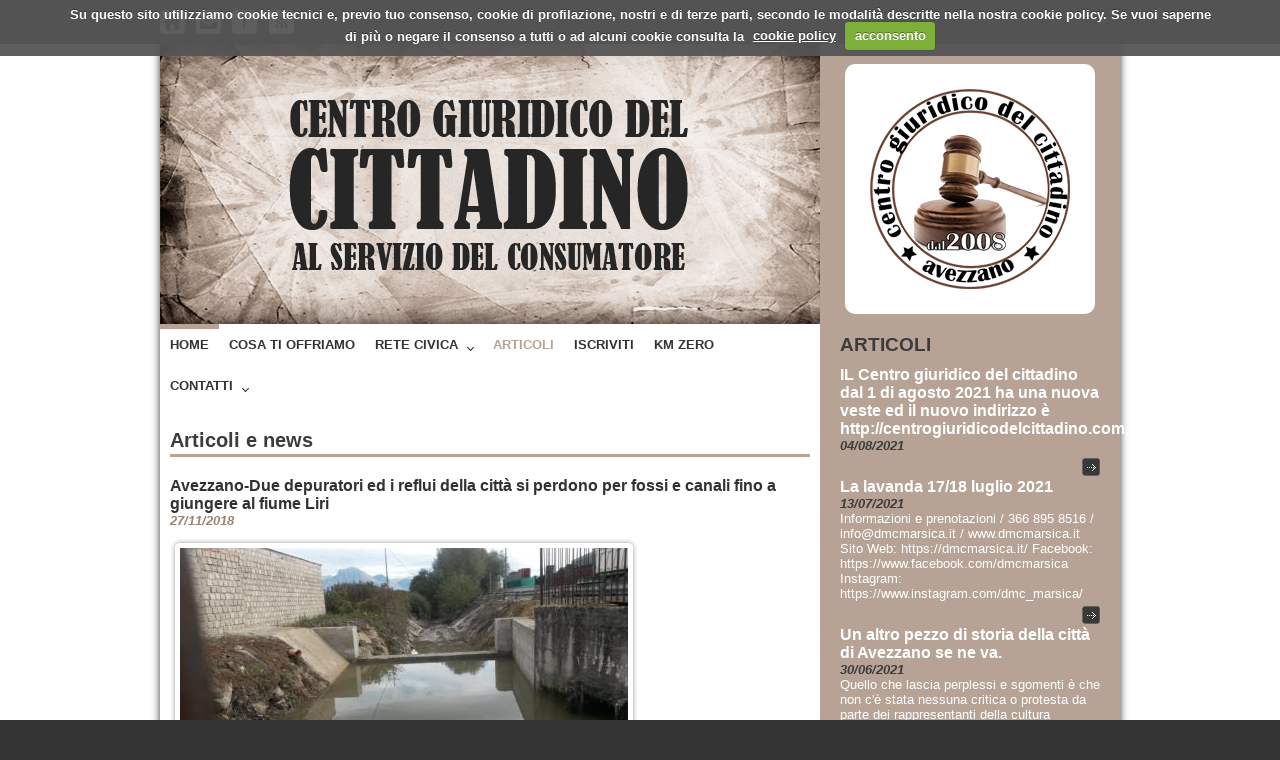

--- FILE ---
content_type: text/html;charset=ISO-8859-1
request_url: http://www.centrogiuridicodelcittadino.it/articoli?idN=2985
body_size: 36237
content:
<!DOCTYPE html>












<html>
<head>
	<meta http-equiv="Content-Type" content="text/html; charset=ISO-8859-1" />
	<meta name="viewport" content="width=device-width, initial-scale=1"/>
	<meta http-equiv="X-UA-Compatible" content="IE=edge"/>

	<link type="image/x-icon" rel="shortcut icon" href="/favicon.ico" />
	<link type="image/x-icon" rel="icon" href="/favicon.ico" />

	<link rel="stylesheet" type="text/css" media="screen" href="/css/style.css" />
	<link rel="stylesheet" type="text/css" media="screen" href="/css/responsive.css" />
	<link rel="stylesheet" type="text/css" media="screen" href="/css/menu.css" />
	<link rel="stylesheet" type="text/css" media="screen" href="/css/fancy_transparent.css" />
	<link rel="stylesheet" type="text/css" media="screen" href="/css/jquery.selectbox.css" />
	
	<link rel="alternate" type="application/rss+xml" title="Feed RSS" href="/rss" />

	


	<script type="text/javascript" src="http://ajax.googleapis.com/ajax/libs/jquery/1.9.1/jquery.min.js"></script>			
	

<script src="/js/jquery.cookie.js"></script>
<script src="/js/jquery.cookiecuttr.js"></script>
<link rel="stylesheet" type="text/css" href="/css/cookiecuttr.css" />
<script type="text/javascript">
$(document).ready(function(){	    
	$.cookieCuttr({
		cookieAnalytics: false,
		cookieDeclineButton: false,
		cookiePolicyLink: '/it/privacy-policy',
		cookieMessage: 'Su questo sito utilizziamo cookie tecnici e, previo tuo consenso, cookie di profilazione, nostri e di terze parti, secondo le modalità descritte nella nostra cookie policy. Se vuoi saperne di più o negare il consenso a tutti o ad alcuni cookie consulta la  <a style="margin-left:5px;margin-right:5px" href="{{cookiePolicyLink}}">cookie policy</a>',
		cookieAcceptButtonText: 'acconsento',
		cookieDeclineButtonText: 'non acconsento'		
	});			
});
</script>


	


	<script type="text/javascript" src="/js/function.js"  ></script>
	<script type="text/javascript" src="/js/script-menu.js"></script>
	<script type="text/javascript" src="/js/scroll-top.js"></script>
	<script type="text/javascript" src="/js/spin.min.js"></script>
	<script type="text/javascript" src="/js/defaultSpinner.js"></script>
	<script type="text/javascript" src="/js/jquery.validate.min.js" /></script>
	<script type="text/javascript" src="/js/jquery.iframe-transport.js"></script>
	<script type="text/javascript" src="/js/jquery.maskedinput.min.js"></script>
	<script type="text/javascript" src="/js/date.js"></script>
	<script type="text/javascript" src="/js/netlearn.globals.it.js"></script>
	<script type="text/javascript" src="/js/netlearn.commons.forms.js"></script>

	




<title>Centro Giuridico del Cittadino</title>






<meta property="og:title" content="Avezzano-Due depuratori ed i reflui della città si perdono per fossi e canali fino a giungere al fiume Liri"/>
<meta property="og:description" content="Logica vuole che parte della  risoluzione del problema passi per la cessione della gestione del nuovo depuratore dall'ARAP al CAM;."/>
<meta property="og:image" content="http://www.centrogiuridicodelcittadino.it/upload/20141023_094748 - Copia.jpg"/>

	
	
<script>
  (function(i,s,o,g,r,a,m){i['GoogleAnalyticsObject']=r;i[r]=i[r]||function(){
  (i[r].q=i[r].q||[]).push(arguments)},i[r].l=1*new Date();a=s.createElement(o),
  m=s.getElementsByTagName(o)[0];a.async=1;a.src=g;m.parentNode.insertBefore(a,m)
  })(window,document,'script','//www.google-analytics.com/analytics.js','ga');
 
  ga('create', 'UA-42872668-1', 'auto');
  ga('set', 'anonymizeIp', true);
  ga('send', 'pageview');
</script>


	
	



</head>

<body style="background-color:#333333;">

<header>
	<div class="wrap">
	<div id="social>
		<a href="http://www.centrogiuridicodelcittadino.it/Home"><img src="/images/home.png" alt=""></a>
		<a href="mailto:info@centrogiuridicodelcittadino.it" ><img src="/images/mail.png" alt=""></a>
		<a href="https://www.facebook.com/CentroGiuridicoDelCittadino" target="_blank"><img src="/images/facebook.png" alt=""></a>
		<a href="/rss" target="_blank"><img src="/images/rss.png" alt=""></a>
<!--	<form id="cerca">
		<input style="float:left !important; margin-right:10px;" value="Cerca nel sito" type="text">
		<input style="float:left !important;" type="button" value="Cerca">
	</form>-->
	<!-- Widget traduttore di Google
	<div id="sz-google-translate-2" class="f-widget widget-sz-google" style="background-color:white; height:500px; width:500px ">
		Traduci
		<div id="google_translate_element"></div>
		<script type="text/javascript">function googleTranslateElementInit() {new google.translate.TranslateElement({pageLanguage:'it',autoDisplay:false,gaID:'UA-42872668-1'},'google_translate_element');}</script>
		<script type="text/javascript" src="//translate.google.com/translate_a/element.js?cb=googleTranslateElementInit"></script>
	</div>
	-->
</div>
</header>
<div id="container">
	<div id="content">
		<section>
			<div id="slides_header">
				<img src="/images/header.jpg" class="scala" alt=" Header">
			</div>
			<nav id="cssmenu">
				<ul><li><a   href="/home" >Home</a></li><li><a   href="/cosaoffriamo" >Cosa ti offriamo</a></li><li><a   href="/retecivica" >Rete Civica </a><ul><li><a   href="/negozi-vicinato" >Negozi di vicinato</a></li><li><a   href="/arti-e-mestieri" >Arti e mestieri</a></li><li><a   href="/convenzionati" >Convenzionati</a></li><li><a   href="/ioproduco" >Io produco</a></li><li><a   href="/strutturericettive" >Strutture Ricettive </a></li><li><a   href="/link" >Link utili</a></li><li><a   href="/la-mia-strada" >La mia strada</a></li><li><a   href="/la-pulce-nell-orecchio" > La pulce nell'orecchio</a></li><li><a   href="/libri" >Libri - La mia Marsica</a></li></ul></li><li><a class="selected"  href="/articoli" >Articoli</a></li><li><a   href="/iscriviti" >Iscriviti</a></li><li><a   href="/kmzero" >Km zero</a></li><li><a   href="/contatti" >Contatti</a><ul><li><a   href="/servizi-territorio" >Servizi del territorio</a></li></ul></li></ul>
			</nav>
			<article>
				







	



	<h1>Articoli e news</h1>

<ul class="news">	 	
	<li>		
		<h3>Avezzano-Due depuratori ed i reflui della città si perdono per fossi e canali fino a giungere al fiume Liri</h3>
		
		<h4>27/11/2018</h4>
		 
		
			<img src="http://www.centrogiuridicodelcittadino.it/upload/20141023_094748 - Copia.jpg"/>
		   

		<p><p>la foto &egrave; di quando la paratia non c'era e&nbsp; i reflui confluivano ai due depuratori.</p>
<p>&nbsp;</p>
<p class="MsoNormal" style="margin-top:0cm;margin-right:127.5pt;margin-bottom:&#10;0cm;margin-left:0cm;margin-bottom:.0001pt;line-height:normal"><span style="font-size:12.0pt;font-family:&quot;Times New Roman&quot;,&quot;serif&quot;"><o:p>&nbsp;</o:p></span></p>
<p class="MsoNoSpacing" align="right" style="text-align:right"><span style="font-size:12.0pt;font-family:&quot;Times New Roman&quot;,&quot;serif&quot;">Sindaco citt&agrave; di Avezzano<o:p></o:p></span></p>
<p class="MsoNoSpacing" align="right" style="text-align:right"><span style="font-size:12.0pt;font-family:&quot;Times New Roman&quot;,&quot;serif&quot;">Dott. Gabriele De Angelis<o:p></o:p></span></p>
<p class="MsoNoSpacing" align="right" style="text-align:right"><span style="font-size:12.0pt;font-family:&quot;Times New Roman&quot;,&quot;serif&quot;"><a href="mailto:sindaco@comune.avezzano.aq.it"><span style="color:#551A8B;&#10;background:white">sindaco@comune.avezzano.aq.it</span></a><o:p></o:p></span></p>
<p class="MsoNoSpacing" align="right" style="text-align:right"><span style="font-size:12.0pt;font-family:&quot;Times New Roman&quot;,&quot;serif&quot;"><o:p>&nbsp;</o:p></span></p>
<p class="MsoNoSpacing" align="right" style="text-align:right"><span style="font-size:12.0pt;font-family:&quot;Times New Roman&quot;,&quot;serif&quot;">Vice Sindaco Lino Cipolloni<o:p></o:p></span></p>
<p class="MsoNoSpacing" align="right" style="text-align:right"><span style="font-size:12.0pt;font-family:&quot;Times New Roman&quot;,&quot;serif&quot;"><o:p>&nbsp;</o:p></span></p>
<p class="MsoNoSpacing" align="right" style="text-align:right"><span style="font-size:12.0pt;font-family:&quot;Times New Roman&quot;,&quot;serif&quot;">Ass.Ambiente Crescenzo Presutti<o:p></o:p></span></p>
<p class="MsoNoSpacing" align="right" style="text-align:right"><span style="font-size:12.0pt;font-family:&quot;Times New Roman&quot;,&quot;serif&quot;"><o:p>&nbsp;</o:p></span></p>
<p class="MsoNoSpacing" align="right" style="text-align:right"><span style="font-size:12.0pt;font-family:&quot;Times New Roman&quot;,&quot;serif&quot;">Dirigente settore Ambiente <o:p></o:p></span></p>
<p class="MsoNoSpacing" align="right" style="text-align:right"><span style="font-size:12.0pt;font-family:&quot;Times New Roman&quot;,&quot;serif&quot;">Ing. Di Fabio Stefano<o:p></o:p></span></p>
<p class="MsoNoSpacing" align="right" style="text-align:right"><span style="font-size:12.0pt;font-family:&quot;Times New Roman&quot;,&quot;serif&quot;"><a href="mailto:fdifabio@comuneavezzano.it"><span style="color:#551A8B;background:&#10;whitesmoke">fdifabio@comuneavezzano.it</span></a><o:p></o:p></span></p>
<p class="MsoNoSpacing" align="right" style="text-align:right"><span style="font-size:12.0pt;font-family:&quot;Times New Roman&quot;,&quot;serif&quot;"><o:p>&nbsp;</o:p></span></p>
<p class="MsoNoSpacing" align="right" style="text-align:right"><span style="font-size:12.0pt;font-family:&quot;Times New Roman&quot;,&quot;serif&quot;">Comandante polizia locale <o:p></o:p></span></p>
<p class="MsoNoSpacing" align="right" style="text-align:right"><span style="font-size:12.0pt;font-family:&quot;Times New Roman&quot;,&quot;serif&quot;">Avv. Luca Montanari<o:p></o:p></span></p>
<p class="MsoNoSpacing" align="right" style="text-align:right"><span style="font-size:12.0pt;font-family:&quot;Times New Roman&quot;,&quot;serif&quot;"><a href="mailto:polizialocale@comune.avezzano.aq.it">polizialocale@comune.avezzano.aq.it</a><o:p></o:p></span></p>
<p class="MsoNoSpacing"><span style="font-size:12.0pt;font-family:&quot;Times New Roman&quot;,&quot;serif&quot;"><o:p>&nbsp;</o:p></span></p>
<p class="MsoNoSpacing"><span style="font-size:12.0pt;font-family:&quot;Times New Roman&quot;,&quot;serif&quot;">Oggetto:&nbsp; monitoraggio fosso Pozzillo Avezzano. <b>Quarta settimana</b><o:p></o:p></span></p>
<p class="MsoNoSpacing" style="margin-left:2.0cm"><span style="font-size:12.0pt;&#10;font-family:&quot;Times New Roman&quot;,&quot;serif&quot;">Sollecito richiesta incontro nota del 27/8/2018<o:p></o:p></span></p>
<p class="MsoNoSpacing" style="margin-left:2.0cm"><span style="font-size:12.0pt;&#10;font-family:&quot;Times New Roman&quot;,&quot;serif&quot;">Due depuratori ed i reflui della citt&agrave; si perdono per i fossi fino a giungere al fiume Liri.<o:p></o:p></span></p>
<p class="MsoNoSpacing"><span style="font-size:12.0pt;font-family:&quot;Times New Roman&quot;,&quot;serif&quot;"><o:p>&nbsp;</o:p></span></p>
<p class="MsoNoSpacing" style="text-align:justify"><span style="font-size:12.0pt;&#10;font-family:&quot;Times New Roman&quot;,&quot;serif&quot;">24 Novembre 2018, quarta settimana di monitoraggio di Fosso 3 in via Pozzillo Avezzano.<o:p></o:p></span></p>
<p class="MsoNoSpacing" style="text-align:justify"><span style="font-size:12.0pt;&#10;font-family:&quot;Times New Roman&quot;,&quot;serif&quot;">&Egrave; bene ricordare che in questo fosso dovrebbero confluire le acque depurate da uno dei depuratori di Avezzano e nella fattispecie quello di Pozzillo, ma com&rsquo;&egrave; ben chiaro dalle foto, i reflui vanno oltre la paratia che dovrebbe portare i reflui nel depuratore e invece vanno gi&ugrave; per fosso tre, fosso sette, collettore, borgo incile fino al fiume Liri. <o:p></o:p></span></p>
<p class="MsoNoSpacing" style="text-align:justify"><span style="font-size:12.0pt;&#10;font-family:&quot;Times New Roman&quot;,&quot;serif&quot;"><o:p>&nbsp;</o:p></span></p>
<p class="MsoNoSpacing" style="text-align:justify"><span style="font-size:12.0pt;&#10;font-family:&quot;Times New Roman&quot;,&quot;serif&quot;">La costante delle nostre verifiche di queste quattro settimane &egrave; che tantissimi reflui della citt&agrave; non vanno convogliate al depuratore di Pozzillo e di conseguenza neanche&nbsp; a quello di strada DUE; &nbsp;voglio ricordare che l&rsquo;approvvigionamento dei reflui da parte dei due depuratori &egrave; comune.<o:p></o:p></span></p>
<p class="MsoNoSpacing" style="text-align:justify"><span style="font-size:12.0pt;&#10;font-family:&quot;Times New Roman&quot;,&quot;serif&quot;"><o:p>&nbsp;</o:p></span></p>
<p class="MsoNoSpacing" style="text-align:justify"><span style="font-size:12.0pt;&#10;font-family:&quot;Times New Roman&quot;,&quot;serif&quot;">L&rsquo;inaugurazione del depuratore di strada due, avrebbe dovuto risolvere la depurazione dei reflui della citt&agrave;, ma, ahim&egrave;, possiamo constatare che ci&ograve; non avviene ed &egrave; dal 2014 che mi sono reso conto della situazione e cio&egrave; che, aperto il nuovo depuratore fosso Pozzillo &egrave; sempre ricco di reflui che vanno dritti l&agrave; dove non dovrebbero andare. <o:p></o:p></span></p>
<p class="MsoNoSpacing" style="text-align:justify"><span style="font-size:12.0pt;&#10;font-family:&quot;Times New Roman&quot;,&quot;serif&quot;">Trattasi di non volont&agrave; o di non capacit&agrave; dei soggetti preposti a gestire tale problematica? Io credo di non , cosa ancor pi&ugrave; grave e vi dico perch&eacute;:<o:p></o:p></span></p>
<p class="MsoNoSpacing" style="text-align:justify"><span style="font-size:12.0pt;&#10;font-family:&quot;Times New Roman&quot;,&quot;serif&quot;"><o:p>&nbsp;</o:p></span></p>
<p class="MsoNoSpacing" style="text-align:justify"><span style="font-size:12.0pt;&#10;font-family:&quot;Times New Roman&quot;,&quot;serif&quot;">- depuratore di strada 2 &nbsp;gestito da ARAP;<o:p></o:p></span></p>
<p class="MsoNoSpacing" style="text-align:justify"><span style="font-size:12.0pt;&#10;font-family:&quot;Times New Roman&quot;,&quot;serif&quot;">- depuratore di Pozzillo gestito dal CAM.<o:p></o:p></span></p>
<p class="MsoNoSpacing" style="text-align:justify"><span style="font-size:12.0pt;&#10;font-family:&quot;Times New Roman&quot;,&quot;serif&quot;;color:#333333;background:white"><o:p>&nbsp;</o:p></span></p>
<p class="MsoNoSpacing" style="text-align:justify"><span style="font-size:12.0pt;&#10;font-family:&quot;Times New Roman&quot;,&quot;serif&quot;;color:#333333;background:white">Le gestioni separate sono uno dei problemi fondamentali &nbsp;della non depurazione, &egrave; bene ricordare che &nbsp;</span><span style="font-size:12.0pt;&#10;font-family:&quot;Times New Roman&quot;,&quot;serif&quot;">il CAM ha un finanziamento di <span style="color:#333333;background:white">1.569.125 euro destinati alla ristrutturazione del depuratore di Pozzillo, progetto che oggettivamente rappresenta un inutile spreco,infatti<o:p></o:p></span></span></p>
<p class="MsoNoSpacing" style="text-align:justify"><span style="font-size:12.0pt;&#10;font-family:&quot;Times New Roman&quot;,&quot;serif&quot;;color:#333333;background:white">Logica vuole che parte della &nbsp;risoluzione del problema passa per la cessione della gestione del&nbsp; depuratore da parte dall&rsquo;ARAP al CAM; sar&agrave; poi quest&rsquo;ultimo ente ad affrontare il problema nella sua globalit&agrave;, eliminando il depuratore di via Pozzillo, convogliando, in questo modo di fatto tutti reflui della citt&agrave; a strada 2 destinando i1.569.125,00 di euro al potenziamento del depuratore di strada DUE.<o:p></o:p></span></p>
<p class="MsoNoSpacing" style="text-align:justify"><span style="font-size:12.0pt;&#10;font-family:&quot;Times New Roman&quot;,&quot;serif&quot;;color:#333333;background:white">La semplicit&agrave; della soluzione &egrave; disarmante, voglio ricordare che, legati ad Avezzano ci sono i reflui di San Pelino, Ovindoli e parte di Celano che per progetto e finanziamenti in essere, devono confluire a strada due.<o:p></o:p></span></p>
<p class="MsoNoSpacing" style="text-align:justify"><span style="font-size:12.0pt;&#10;font-family:&quot;Times New Roman&quot;,&quot;serif&quot;;color:#333333;background:white">Esiste da tempo un progetto di 5 milioni, gi&agrave; in parte finanziato e portarlo avanti potrebbe rappresentare la chiave di volta per debellare a monte i danni ambientali che rischiamo di fare con i reflui cittadini non trattati.<o:p></o:p></span></p>
<p class="MsoNoSpacing" style="text-align:justify"><span style="font-size:12.0pt;&#10;font-family:&quot;Times New Roman&quot;,&quot;serif&quot;;color:#333333;background:white">Ricordo al Sindaco che il 27-8-2018 (allego nota) la Confagricoltura e il Centro Giuridico del Cittadino, chiesero un incontro al fine di collaborare alla risoluzione della depurazione.<o:p></o:p></span></p>
<p class="MsoNoSpacing" style="text-align:justify"><span style="font-size:12.0pt;&#10;font-family:&quot;Times New Roman&quot;,&quot;serif&quot;;color:#333333;background:white">Siamo in attesa di risposta.</span><span style="font-size:12.0pt;font-family:&quot;Times New Roman&quot;,&quot;serif&quot;;&#10;color:#A0A0A0"> </span><span style="font-size:12.0pt;font-family:&quot;Times New Roman&quot;,&quot;serif&quot;;&#10;color:#333333;background:white"><o:p></o:p></span></p>
<p class="MsoNoSpacing" align="right" style="text-align:right"><span style="font-size:12.0pt;font-family:&quot;Times New Roman&quot;,&quot;serif&quot;"><o:p>&nbsp;</o:p></span></p>
<p class="MsoNormal" style="margin-bottom:0cm;margin-bottom:.0001pt;line-height:&#10;normal;background:white"><span style="font-size: 12pt; font-family: &quot;Times New Roman&quot;, serif; color: black; letter-spacing: -0.2pt; background-image: initial; background-position: initial; background-size: initial; background-repeat: initial; background-attachment: initial; background-origin: initial; background-clip: initial;">Vedi le foto e Puntate precedenti<o:p></o:p></span></p>
<p class="MsoNormal" style="margin-bottom:0cm;margin-bottom:.0001pt;line-height:&#10;normal;background:white"><span style="font-size: 12pt; font-family: &quot;Times New Roman&quot;, serif; color: black; letter-spacing: -0.2pt; background-image: initial; background-position: initial; background-size: initial; background-repeat: initial; background-attachment: initial; background-origin: initial; background-clip: initial;"><o:p>&nbsp;</o:p></span></p>
<p class="MsoNormal" style="margin-bottom:0cm;margin-bottom:.0001pt;line-height:&#10;normal;background:white"><span style="font-size:12.0pt;font-family:&quot;Times New Roman&quot;,&quot;serif&quot;"><a href="http://www.centrogiuridicodelcittadino.it/appservice/newsletter/anteprima?token=5623FA850900E0415309CD10971F3FA9"><span style="letter-spacing: -0.2pt; background-image: initial; background-position: initial; background-size: initial; background-repeat: initial; background-attachment: initial; background-origin: initial; background-clip: initial;">http://www.centrogiuridicodelcittadino.it/appservice/newsletter/anteprima?token=5623FA850900E0415309CD10971F3FA9</span></a><span style="color: black; letter-spacing: -0.2pt; background-image: initial; background-position: initial; background-size: initial; background-repeat: initial; background-attachment: initial; background-origin: initial; background-clip: initial;"><o:p></o:p></span></span></p>
<p class="MsoNormal" style="margin-bottom:0cm;margin-bottom:.0001pt;line-height:&#10;normal;background:white"><span style="font-size: 12pt; font-family: &quot;Times New Roman&quot;, serif; color: black; letter-spacing: -0.2pt; background-image: initial; background-position: initial; background-size: initial; background-repeat: initial; background-attachment: initial; background-origin: initial; background-clip: initial;"><o:p>&nbsp;</o:p></span></p>
<p class="MsoNormal" style="margin-bottom:0cm;margin-bottom:.0001pt;line-height:&#10;normal;background:white"><span style="font-size: 12pt; font-family: &quot;Times New Roman&quot;, serif; color: black; letter-spacing: -0.2pt; background-image: initial; background-position: initial; background-size: initial; background-repeat: initial; background-attachment: initial; background-origin: initial; background-clip: initial;"><o:p>&nbsp;</o:p></span></p>
<p class="MsoNormal" style="margin-bottom:0cm;margin-bottom:.0001pt;line-height:&#10;normal;background:white"><span style="font-size:12.0pt;font-family:&quot;Times New Roman&quot;,&quot;serif&quot;"><a href="http://www.centrogiuridicodelcittadino.it/appservice/newsletter/anteprima?token=FA7B0E43064A20459E0AB3C04DCB5962"><span style="letter-spacing: -0.2pt; background-image: initial; background-position: initial; background-size: initial; background-repeat: initial; background-attachment: initial; background-origin: initial; background-clip: initial;">http://www.centrogiuridicodelcittadino.it/appservice/newsletter/anteprima?token=FA7B0E43064A20459E0AB3C04DCB5962</span></a><span style="color: black; letter-spacing: -0.2pt; background-image: initial; background-position: initial; background-size: initial; background-repeat: initial; background-attachment: initial; background-origin: initial; background-clip: initial;"><o:p></o:p></span></span></p>
<p class="MsoNormal" style="margin-bottom:0cm;margin-bottom:.0001pt;line-height:&#10;normal;background:white"><span style="font-size: 12pt; font-family: &quot;Times New Roman&quot;, serif; color: black; letter-spacing: -0.2pt; background-image: initial; background-position: initial; background-size: initial; background-repeat: initial; background-attachment: initial; background-origin: initial; background-clip: initial;"><o:p>&nbsp;</o:p></span></p>
<p class="MsoNormal" style="margin-bottom:0cm;margin-bottom:.0001pt;line-height:&#10;normal;background:white"><span style="font-size:12.0pt;font-family:&quot;Times New Roman&quot;,&quot;serif&quot;"><a href="http://www.centrogiuridicodelcittadino.it/appservice/newsletter/anteprima?token=A375EDB5041B1048450AFE70B450E9C4"><span style="letter-spacing: -0.2pt; background-image: initial; background-position: initial; background-size: initial; background-repeat: initial; background-attachment: initial; background-origin: initial; background-clip: initial;">http://www.centrogiuridicodelcittadino.it/appservice/newsletter/anteprima?token=A375EDB5041B1048450AFE70B450E9C4</span></a><span style="color: black; letter-spacing: -0.2pt; background-image: initial; background-position: initial; background-size: initial; background-repeat: initial; background-attachment: initial; background-origin: initial; background-clip: initial;"><o:p></o:p></span></span></p>
<p class="MsoNormal" style="margin-bottom:0cm;margin-bottom:.0001pt;line-height:&#10;normal;background:white"><span style="font-size: 12pt; font-family: &quot;Times New Roman&quot;, serif; color: black; letter-spacing: -0.2pt; background-image: initial; background-position: initial; background-size: initial; background-repeat: initial; background-attachment: initial; background-origin: initial; background-clip: initial;"><o:p>&nbsp;</o:p></span></p>
<p class="MsoNormal" style="margin-bottom:0cm;margin-bottom:.0001pt;line-height:&#10;normal;background:white"><span style="font-size:12.0pt;font-family:&quot;Times New Roman&quot;,&quot;serif&quot;"><a href="http://www.centrogiuridicodelcittadino.it/appservice/newsletter/anteprima?token=66685A010A0F104D800BB1B046631184"><span style="letter-spacing: -0.2pt; background-image: initial; background-position: initial; background-size: initial; background-repeat: initial; background-attachment: initial; background-origin: initial; background-clip: initial;">http://www.centrogiuridicodelcittadino.it/appservice/newsletter/anteprima?token=66685A010A0F104D800BB1B046631184</span></a><span style="color: black; letter-spacing: -0.2pt; background-image: initial; background-position: initial; background-size: initial; background-repeat: initial; background-attachment: initial; background-origin: initial; background-clip: initial;"><o:p></o:p></span></span></p>
<p>&nbsp;</p>
<p class="MsoNormal" style="margin-bottom:0cm;margin-bottom:.0001pt;line-height:&#10;normal;background:white"><span style="font-size: 12pt; font-family: &quot;Times New Roman&quot;, serif; color: black; letter-spacing: -0.2pt; background-image: initial; background-position: initial; background-size: initial; background-repeat: initial; background-attachment: initial; background-origin: initial; background-clip: initial;"><o:p>&nbsp;</o:p></span></p></p>		

		

	<script type="text/javascript" src="/js/fancybox/jquery.fancybox-1.3.1.js"></script>
	<link rel="stylesheet" type="text/css" href="/js/fancybox/jquery.fancybox-1.3.1.css" media="screen" />
	<script type="text/javascript">
	$(function() {

	$("a.fancyimage").fancybox({
				/*'titleShow'		: false,  */
				'showCloseButton' : false, 
				'transitionIn'  : 'elastic',
				'transitionOut' : 'elastic',   
				'opacity'		: true,
				 overlayOpacity  : 0.7,
				 overlayShow: true,
				 overlayColor    : "#000000",

				'titleFormat'		: formatTitle,
				'titlePosition' 		: 'inside'
						 
			});
		
			function formatTitle(title, currentArray, currentIndex, currentOpts) {
				var obj = currentArray[currentIndex]; 
				var descrizione = $(obj).next('.galleryDesc').html();
				return '<div id="tip7-title">' + descrizione + '</div>';
			}

	});
	</script>


		



	</li>
	<div>
		





<!--<script type="text/javascript" src="http://ajax.googleapis.com/ajax/libs/jquery/1.9.1/jquery.min.js"></script>	-->
<script type="text/javascript" src="/js/jquery.validate.min.js" /></script>
<script type="text/javascript" src="/js/jquery.iframe-transport.js"></script>
<script type="text/javascript" src="/js/jquery.maskedinput.min.js"></script>		

<script type="text/javascript" src="/js/netlearn.commons.forms.js"></script>
<script type="text/javascript" src="/js/spin.min.js"></script>
<script type="text/javascript" src="/js/defaultSpinner.js"></script>
<script type="text/javascript" src="/js/netlearn.globals.it.js"></script>

<link rel="stylesheet" type="text/css" media="screen" href="/css/stileback.css" />



<script type="text/javascript">

$().ready(function() {  		
	
	var serviceConfig = {
		serviceUrl : "/appservice/articoli/commenta",		
		sendForm: "#commentocaricaform",		
		spinnerContainer: "#commentocaricaform",		
		statusMessageContainer: "#commentocaricastatus",		
	
		actions: {		
			"wrongcaptcha": {
							msg: "codice di sicurezza errato",
							call: "reloadCaptcha"
							},	
			ok : {
				msg: "operazione effettuata con successo",
				doActionWithData : function(data){
					$("#commentocaricaform").trigger("reset");
				}
			},					
					
			"final": {call: "reloadCaptcha"}			
			}
		}		
	
	var validatorCfg = {
		
		 errorLabelContainer: "#commentocaricamsg",
		 errorStatusContainer: "#commentocaricastatus",	 
		 	
		rules: {
			nome: "required",
			commento: "required",
			codsicurezza: "required"
		},
		 
	      messages: {
		    nome: "inserisci il tuo nome",
			commento: "inserisci un commento",
			codsicurezza: "inserisci il codice di sicurezza"					
	      }
	}
	
	var RegistraRichiesta = CommonsForms.ServiceCall().config(serviceConfig).bindTo("#commentocaricabutton");	
	
	var RegistraValidatore = CommonsForms.validator().config(validatorCfg).bindTo("#commentocaricaform");
	
	$("#refreshcaptcha").click(function() {	
		reloadCaptcha();
	});
});

function reloadCaptcha() {	
	var d = new Date();
    $("#captcha").attr("src", "/jcaptcha.jpg?"+d.getTime());
	}
</script>
			
		
<form name="commentocaricaform" id="commentocaricaform" method="get">
	<fieldset id="commenti" >
		<h4>LASCIA UN COMMENTO</h4> <br/>
		<input name="nome" placeholder= "Nome" type="text" id="nome"  /><br>
		<textarea name="commento" id="commento" placeholder= "Aggiungi un commento..."></textarea>	
		<label for="codsicurezza">Codice di sicurezza</label>
		<input name="codsicurezza" type="text" id="codsicurezza"  />
		<img id="captcha" style="border:1px solid #cfcfcf; float:left; margin-top:5px; " src="/jcaptcha.jpg" />
		<img id="refreshcaptcha" src="/images/reload.gif" style="cursor:pointer; margin-top:5px"/>
		<input id="commentocaricabutton" type="button" value="Commenta"/>
		<input type = "hidden" name="articolo" value = "2985" />
		<span id="commentocaricastatus" class="errormsg" >&nbsp;</span>
		<span id="commentocaricamsg"  class="errormsg">&nbsp;</span>

	</fieldset>
</form>	

<!--  elenco commenti  -->
<article style= "min-height:50px">
	<ul class="news">

						
		
		<li>					
			<p><strong>23/12/2018 | 12:00</strong></p>
			
			<p><b>ANTONIO</b> ha scritto:</p>
			
			<p><p>Il fiume Liri , nel quale , passando nei paraggi di Colfelice , dove si unisce al fiume Melfa , ottanta anni fa mi ci facevo il bagno durante tutta l'estate : era il nostro refrigerio .  Anche se nasce nella Marsica , l&agrave;, sopra a Tagliacozzo , superato  Balsorano , s'insinua sotto i ponti di Sora , rallenta la corsa  e racconta  a quelle pareti , mentre le accarezza , le sue gioie e i suoi guai .  Quello pi&ugrave; grosso fu - il diluvio Marsicano che gli scaric&ograve; addosso  migliai e migliai di ettolitri dell'acqua del fu lago Fucino . Da sempre ha ricevuto l'acqua del Fucino e ancora lo riceve  ...ma con pi&ugrave; gioia e pi&ugrave; delicatezza  . E' sempre un Signor Fiume  . Da Sora in poi &egrave; tutto Ciociaro  ... Ci spiace che qualche volta viene imbrattato con dei rifiuti che  ne spengono il sorriso , macchiano la sua chiarezza e rallentano pericolosamente il suo deflusso . E' il Fiume nostro, il Fiumo dei Ciociari .</p></p>
		</li>	

	
	
	</ul>
</article>

	</div>
	<div class="link_elenco" ><a href="/articoli">
		Torna all'elenco</a>		
	</div>
		
</ul>
			</article>
		</section>
		<aside>
		  <div id="logo">
	<img src="/images/logo.png" alt="">
</div>

<div class="box_articoli">

	<a href="/articoli"><h2>ARTICOLI</h2></a>
	<ul>
			

		<li>		
			
			<h3>  IL Centro giuridico del cittadino dal 1 di agosto 2021 ha una nuova veste ed il nuovo indirizzo è http://centrogiuridicodelcittadino.com,</h3>
			
			<h4>04/08/2021</h4>
			
			<p> 	
				<a href="/articoli?idN=5411"></a>
			</p>
			<a class="link" href="/articoli?idN=5411"><img src="/images/go_button.png"></a>				
			
		</li>		
		
			

		<li>		
			
			<h3>La lavanda 17/18 luglio 2021 </h3>
			
			<h4>13/07/2021</h4>
			
			<p> 	
				<a href="/articoli?idN=5410">Informazioni e prenotazioni / 366 895 8516 / info@dmcmarsica.it / www.dmcmarsica.it Sito Web: https://dmcmarsica.it/ Facebook: https://www.facebook.com/dmcmarsica Instagram: https://www.instagram.com/dmc_marsica/</a>
			</p>
			<a class="link" href="/articoli?idN=5410"><img src="/images/go_button.png"></a>				
			
		</li>		
		
			

		<li>		
			
			<h3> Un altro pezzo di storia della città di Avezzano se ne va.</h3>
			
			<h4>30/06/2021</h4>
			
			<p> 	
				<a href="/articoli?idN=5408"> Quello che lascia perplessi e sgomenti è che non c'è stata nessuna critica o protesta da parte dei rappresentanti della cultura cittadina. In altre città forse si sarebbe aperto un dibattito per discutere di questo argomento. </a>
			</p>
			<a class="link" href="/articoli?idN=5408"><img src="/images/go_button.png"></a>				
			
		</li>		
		
	

	</ul>
	

	
	<div style="margin-top:10px;width:100%"></div>
	<a href="/retecivica"><h2>RETE CIVICA</h2></a>
	<ul>
			

		<li>					
			<h3>Cinquanta litri d'acqua gratis al giorno Bonus idrico,in arrivo nel 2018.Incontro urgente con Consorzio Acquedottistico Marsica</h3>
			
			
			<h4>12/01/2018</h4>
			
			
			
			<a href="/articoli?idN=2844"><img style="width:100%;margin-top:5px" src="http://www.centrogiuridicodelcittadino.it/upload/5 bonus-idrico.jpg"/></a>
			
			<p> 	
				<a href="/articoli?idN=2844">Arriva il bonus acqua per le utenze domestiche di famiglie in difficoltà: domande da luglio con valore retroattivo, taglio di spesa sul quantitativo utilizzato,chiedo al presidente del CAM  un incontro per verificare quando si sta facendo in Marsica e sollecitare Comuni e Regione Abruzzo per definire e semplificare l'accesso al BONUS da parte degli aventi diritto.</a>
			</p>
			<a class="link" href="/articoli?idN=2844"><img src="/images/go_button.png"></a>				
			
		</li>		
		
			

		<li>					
			<h3>Giovanni Palma </h3>
			
			
			<h4>22/06/2016</h4>
			
			
			
			<a href="/giovanni-palma"><img style="width:100%;margin-top:5px" src="http://www.centrogiuridicodelcittadino.it/upload/upl1/logo.png"/></a>
			
			<p> 	
				<a href="/giovanni-palma">Termoidraulico</a>
			</p>
			<a class="link" href="/giovanni-palma"><img src="/images/go_button.png"></a>				
			
		</li>		
		
			

		<li>					
			<h3>Rossi Infissi Avezzano (AQ)</h3>
			
			
			<h4>27/01/2016</h4>
			
			
			
			<a href="/articoli?idN=603"><img style="width:100%;margin-top:5px" src="http://www.centrogiuridicodelcittadino.it/upload/rossi massimo.jpg"/></a>
			
			<p> 	
				<a href="/articoli?idN=603">Dal 1986 INFISSI ROSSI opera con successo nel settore degli infissi e serramenti in alluminio. Contattaci per un sopralluogo e un preventivo gratuito. Saremo in grado di stupirti per l'ottimo rapporto qualità prezzo e la grande cura prestata ad ogni fase della lavorazione, sino al montaggio finale a casa tua.</a>
			</p>
			<a class="link" href="/articoli?idN=603"><img src="/images/go_button.png"></a>				
			
		</li>		
		
			

		<li>					
			<h3>AG Impianti </h3>
			
			
			<h4>26/10/2015</h4>
			
			
			
			<a href="/articoli?idN=182"><img style="width:100%;margin-top:5px" src="http://www.centrogiuridicodelcittadino.it/upload/Ag-Impianti-300x182.jpg"/></a>
			
			<p> 	
				<a href="/articoli?idN=182">E' saltata la corrente,un interruttore non funziona,il citofono gracchia ......</a>
			</p>
			<a class="link" href="/articoli?idN=182"><img src="/images/go_button.png"></a>				
			
		</li>		
		
			

		<li>					
			<h3>Galano marmi</h3>
			
			
			
			
			<a href="/articoli?idN=474"><img style="width:100%;margin-top:5px" src="http://www.centrogiuridicodelcittadino.it/upload/galano marmi 2.jpg"/></a>
			
			<p> 	
				<a href="/articoli?idN=474">LAVORAZIONE MARMO E DERIVATI </a>
			</p>
			<a class="link" href="/articoli?idN=474"><img src="/images/go_button.png"></a>				
			
		</li>		
		
			

		<li>					
			<h3>F.lli Gagliardi S.D.F. </h3>
			
			
			
			
			<a href="/articoli?idN=475"><img style="width:100%;margin-top:5px" src="http://www.centrogiuridicodelcittadino.it/upload/F.lli Gagliardi Falegnameria.jpg"/></a>
			
			<p> 	
				<a href="/articoli?idN=475">falegnameria mobili su misura</a>
			</p>
			<a class="link" href="/articoli?idN=475"><img src="/images/go_button.png"></a>				
			
		</li>		
		
			

		<li>					
			<h3> Onoranze Funebri Rossi</h3>
			
			
			
			
			<a href="http://www.rossionoranzefunebri.it/"><img style="width:100%;margin-top:5px" src="http://www.centrogiuridicodelcittadino.it/upload/rossi.png"/></a>
			
			<p> 	
				<a href="http://www.rossionoranzefunebri.it/"></a>
			</p>
			<a class="link" href="http://www.rossionoranzefunebri.it/"><img src="/images/go_button.png"></a>				
			
		</li>		
		
	
	
	
	</ul>
	
	<div style="margin-top:10px;width:100%"></div>
	<a href="/retecivica">
		<img style="width:50%;margin:0px auto" src="/UserFiles/Image/rete_civica_250.png"/>
	</a>
	
	
</div>
		</aside>
		<div class="scrolltotop"><a href="/#" class="scrolltotop"></a></div>
		<div class="spacer"></div>
	</div>
</div>
<footer>
	<div class="wrap">
	<p><a href="/it/privacy-policy">PRIVACY</a>
	Centro giuridico del cittadino<br>
	Via XX Settembre 292 – Avezzano AQ <br>
	</p>
</div>
</footer>
</body>
</html>

--- FILE ---
content_type: text/css
request_url: http://www.centrogiuridicodelcittadino.it/css/style.css
body_size: 2604
content:

/* Stili di base e tipografia */
*{margin:0px; padding:0px}
body {font-family: 'Ubuntu', sans-serif; color:#3c3c3c; font-size:10pt; margin:0; padding:0;}

::-moz-selection {color: #fff; background: #978375;}
::selection {color: #fff;  background: #978375;}


/* h1 h2 h3 h4 h5 */
h1{font-size:1.5em;  margin:0px; padding:0px;  margin-bottom:20px; line-height:1.4em; border-bottom:3px solid #B6A395}
h2{font-size:1.4em; margin:0px; padding:0px;} 
h3{font-size:1.3em; color:#323232; line-height:2em; margin:0px; padding:0px; } 
h4{font-size:1.4em; margin-bottom:10px;} 

/* Link */
a{color:#3c3c3c; text-decoration:none; }
a:hover {color:#646464; text-decoration:none; cursor:pointer;}

.link img {float:right; border:none !important; box-shadow:none;  }
.link img a{opacity:1;}
.link img:hover{opacity:0.8; -webkit-transition: opacity .2s ease; -moz-transition:opacity .2s ease; -ms-transition: opacity .2s ease; -o-transition: opacity .2s ease; transition: opacity .2s ease;text-decoration:none; }


/* Immagini responsive */
img {border:0; vertical-align:middle; -ms-interpolation-mode:bicubic; }
img.scala {max-width:100%; height:auto; width: auto; }

/*Top*/
.scrolltotop {width:40px; height:40px; position:fixed; bottom:20px; right:10px; display:none; text-indent:-1000px; background-color:#333; border-radius: 5px; background-image:url(/images/scroll_top.png); background-repeat:no-repeat;}

/*Griglia 960*/
.wrap{margin:0 auto; position:relative; max-width:960px;}
.spacer{clear:both; display:block;}

/*Header*/             
header {clear:both; overflow:hidden; margin:10px 0px 10px 0px; padding:0px; z-index:2000 }
header img{float:left; margin-right:10px; opacity:1; cursor:pointer;}
header img:hover{opacity:0.9; -webkit-transition: opacity .2s ease; -moz-transition:opacity .2s ease; -ms-transition: opacity .2s ease; -o-transition: opacity .2s ease; transition: opacity .2s ease;}

#slides_header{background-color:black; width:100%}
#social{float:left; margin:0px; padding:0px;}

#cerca{float:right; margin:0px; padding:0px;}
#cerca input{margin-bottom:0px; }

#container{background-color:#fff; }
#content{margin:0.5% auto; position:relative; max-width:960px; box-shadow:0px 0px 8px #333; -webkit-box-shadow: 0px 0px 8px #333; -moz-box-shadow:0px 0px 8px #333; background-color:#b6a395 }

#logo{text-align:center; padding-top:20px; margin:0px;}
#logo img{max-width:240px; background-color:#fff; cursor:pointer; padding:10px; border-radius: 10px; }

nav{position:relative; z-index:2000; margin:0 auto; clear:both; width:660px; }
section {float:left; width:660px; background-color:#fff; margin:0px; padding:0px; }
article {float:left; width:640px; margin:10px; padding-top:10px; padding-bottom:20px; min-height:800px; }
article img {box-shadow:0px 0px 5px #939393; -webkit-box-shadow: 0px 0px 5px #939393; -moz-box-shadow:0px 0px 5px #939393; border:5px solid #fff; border-radius:5px;  max-width:610px; margin:5px;height:auto}
aside {float:right; text-align:center; width:300px; margin:0px; padding:0px;}

/*FORM*/
form {overflow:hidden; margin:0px; padding:0px;}
legend{display:block; font-size:1em; margin-top:5px; margin-bottom:5px; }  
label{display:block; font-size:0.9em; margin-top:5px; margin-bottom:5px; }  
input{margin-bottom:8px; color:#888888; width:250px; border-radius:5px; border:1px solid #cfcfcf; padding:6px; }
textarea{font-family:'Ubuntu', sans-serif; margin-bottom:8px; color:#888888; border-radius:5px; border:1px solid #cfcfcf; padding:6px; }
input[type="checkbox"] {color:#FFF; font-size:1em; width:10px; float:left; border:none; }
input[type="button"] {background-image: url(/images/arrow.png); background-repeat: no-repeat; background-position:right; background-color: #B6A395; width:170px; display:block; text-transform:uppercase; color:#fff; cursor:pointer; text-align:left; border-radius:3px; border:0; font-weight:bold; font-size:0.9em; padding:6px 10px 6px 10px; }
input[type="button"]:hover{background-color: #978375; padding:6px 10px 6px 10px; text-decoration:none; -webkit-transition: background .2s ease; -moz-transition:background .2s ease; -ms-transition: background .2s ease; -o-transition: background .2s ease; transition: background .2s ease;}
input[type="text"]:focus, input[type="checkbox"], textarea:focus {border: 1px solid #dcdcdc; box-shadow: 0px  0px 3px grey;}

ul{margin-left:20px;}

/*COMMENTI*/
#commenti {width:96%;  background-color:#e6ddd6; padding:2%}
#commenti h4{font-size:1.4em; width:100%; line-height:2em; border-bottom:3px solid #d2c7be; margin-bottom:10px; margin-top:10px;}
#commenti fieldset{border:0px; margin:0px; border-radius:5px; -moz-border-radius: 5px; -webkit-border-radius: 5px;}
#commenti label{margin:0px; padding:0px; font-size:0.9em;}
#commenti input[type="text"]{border:1px solid #cfcfcf; width:30.1%; clear:both; padding:5px; border-radius: 5px; -webkit-border-radius: 5px;margin-top:5px; }
#commenti textarea {width:98%; margin-bottom:15px; padding:5px; height:50px; border:1px solid #cfcfcf; border-radius: 5px; -webkit-border-radius: 5px; font-size:1em;   }
#commenti img {border:1px solid #cfcfcf; padding:2px; box-shadow:none; background-color:#fff; }
#commenti input[type="button"] {background-image: url(/images/arrow.png); background-repeat: no-repeat; background-position:right; background-color: #B6A395; width:204px; clear:both; text-transform:uppercase; color:#fff; cursor:pointer; text-align:left; border-radius:3px; border:0; font-weight:bold; font-size:0.9em; padding:6px 10px 6px 10px; }
#commenti input[type="button"]:hover{background-color: #978375; padding:6px 10px 6px 10px; text-decoration:none; -webkit-transition: background .2s ease; -moz-transition:background .2s ease; -ms-transition: background .2s ease; -o-transition: background .2s ease; transition: background .2s ease;}
#commenti input[type="text"]:focus, input[type="checkbox"], textarea:focus {border: 1px solid #dcdcdc; box-shadow: 0px  0px 3px grey;}
#commenti .errormsg{color:red; margin:0px; padding:0px; font-size:0.9em; font-style:italic; font-weight:bold; clear:both; }

/*PAGINA DOVE SIAMO*/
.box_contatti {width:100%;}
.box_contatti h4{font-size:1.4em; width:100%; line-height:2em; border-bottom:1px dashed #CFCFCF; margin-bottom:10px; margin-top:10px;}
.box_contatti fieldset{border:0px; margin:0px; border-radius:5px; -moz-border-radius: 5px; -webkit-border-radius: 5px;}
.box_contatti label{margin:0px; padding:0px;}
.box_contatti span{color:red}
.box_contatti input[type="text"]{border:1px solid #cfcfcf; width:30.1%; clear:both; padding:5px; border-radius: 5px; -webkit-border-radius: 5px;margin-top:5px; }
.box_contatti textarea {width:95%; margin-bottom:15px; padding:5px; height:50px; border:1px solid #cfcfcf; border-radius: 5px; -webkit-border-radius: 5px; }
.box_contatti input[type="checkbox"] {color:#FFF; width:10px; margin:0px 5px 5px 0px; float:left; border:none; }
.box_contatti .errormsg{color:red; margin:0px; padding:0px; font-size:0.9em; font-style:italic; font-weight:bold; clear:both; }

#map_canvas{height:400px; width:100%;}
#map_canvas img {box-shadow:none; border:0px; border-radius:5px;  max-width:620px; height:auto}


/*Box aside*/
.box_articoli{margin:20px; margin-bottom:10px; float:left; width:260px;}
.box_articoli h2{text-transform:uppercase; text-align:left}
.box_articoli ul{padding:0px; margin:0px; text-align:left; padding-bottom:15px; }
.box_articoli li{padding-top:10px; padding-bottom:10px; list-style-type:none; }
.box_articoli li h3 {margin:0px; color:#fff; line-height:normal; font-size:1.2em; border-bottom:none;  }
.box_articoli h4 {padding:0px; margin:0px; font-size:1em; font-style:italic; }
.box_articoli p {margin-bottom:5px; clear:both; overflow:hidden; color:#fff}
.box_articoli p a{color:#fff; opacity:1 }
.box_articoli p:hover{opacity:0.7; -webkit-transition: opacity .2s ease; -moz-transition:opacity .2s ease; -ms-transition: opacity .2s ease; -o-transition: opacity .2s ease; transition: opacity .2s ease; }


/*NEWS*/
#listaPuntiInteresse{margin-top:2%;}
.news{width:100%; float:left; list-style:none; margin:0px; }
.news ul{padding:0px; margin:0px;}
.news li{margin-bottom:3%; list-style-type:none; overflow:hidden; padding-bottom:10px; border-bottom:1px dotted #d3d3d3;}
.news li h3 {margin:0px; line-height:normal; font-size:1.2em; border-bottom:none; }
.news li h4 {color:#978375; font-size:1em; font-style:italic; border-bottom:none}

.news p {padding:0px; margin:5px; overflow:hidden; line-height:1.3em; }
.news .link_elenco {overflow:hidden; clear:both; float:right; color:#fff; background-image: url(/images/arrow.png); background-repeat: no-repeat; background-position:right; background-color: #909090; width:170px; display:block; text-transform:uppercase; color:#fff; cursor:pointer; text-align:left; border-radius:3px; border:0; font-weight:bold; font-size:0.9em; padding:6px 10px 6px 10px; }
.news .link_elenco a{color:#fff;}
.news .link_elenco:hover{background-color: #727272; color:#fff; padding:6px 10px 6px 10px; text-decoration:none; -webkit-transition: background .2s ease; -moz-transition:background .2s ease; -ms-transition: background .2s ease; -o-transition: background .2s ease; transition: background .2s ease;}

.img_punto {position:relative; width:100px; height:100px;float:left; margin:3px; margin-right:10px; border:5px solid #fff; border-radius:5px; overflow: hidden; box-shadow:0px 0px 5px #939393;  -webkit-box-shadow: 0px 0px 5px #939393; -moz-box-shadow:0px 0px 5px #939393; }
.img_punto img {	position: absolute;	left: 50%;	top: 50%;	width: 100%; height: auto;-webkit-transform: translate(-50%,-50%);	-ms-transform: translate(-50%,-50%); transform: translate(-50%,-50%);}
.img_punto img.foto_punto{ min-width:100px; min-height:50%; width: 100px; box-shadow:none !important; }


/*GALLERY*/
.gallery{width:100%; clear:both; margin-top:1%;}
.gallery h3{text-transform:uppercase; font-size:1.1em; font-weight:600; border:none}
.thumbnail {
	position: relative;
	width: 100px;
	height:100px;
	float:left;
	margin:1.1%;
	border:5px solid #fff; 
	border-radius:5px;  
	overflow: hidden;
	box-shadow:0px 0px 5px #939393; 
	-webkit-box-shadow: 0px 0px 5px #939393; 
	-moz-box-shadow:0px 0px 5px #939393; 
}
.thumbnail img {
	position: absolute;
	left: 50%;
	top: 50%;
	width: 100%;
	height: auto;
	-webkit-transform: translate(-50%,-50%);
	-ms-transform: translate(-50%,-50%);	
	transform: translate(-50%,-50%);
}
.thumbnail img.preview {
	min-width: 200px;
	min-height: 100%;
	width: 200px;
}


/*PAGINATORE*/
.paginatore{width:98%; border-radius:10px; font-weight:500;  margin-top:15px; padding:5px; float:left; background-color:#e6e6e6; text-align:center}
.paginatore p a:hover{color:#978375 ;  text-decoration: none;}
.paginatore p a.sel{color:#978375 ; font-size:1.4em;text-decoration: none;}
	
/*FOOTER*/	
footer {padding:0px; min-height:100px;}
footer p{ color:#fff; width:100%}
footer p a {color: #fff; float:right }
footer p a:hover{color:#B6A395; text-decoration:none}

.button {overflow:hidden; clear:both; float:right; color:#fff; background-color: #909090; display:block; text-transform:uppercase; color:#fff; cursor:pointer; text-align:left; border-radius:3px; border:0; font-weight:bold; font-size:0.9em; padding:6px 10px 6px 10px; }
.button a{color:#fff;}
.button:hover{background-color: #727272; color:#fff; padding:6px 10px 6px 10px; text-decoration:none; -webkit-transition: background .2s ease; -moz-transition:background .2s ease; -ms-transition: background .2s ease; -o-transition: background .2s ease; transition: background .2s ease;}

/*GENERALE*/
.pulsante {overflow:hidden; clear:both; float:right; color:#fff; background-image: url(/images/arrow.png); background-repeat: no-repeat; background-position:right; background-color: #909090; width:170px; display:block; text-transform:uppercase; color:#fff; cursor:pointer; text-align:left; border-radius:3px; border:0; font-weight:bold; font-size:0.9em; padding:6px 10px 6px 10px; }
.pulsante a{color:#fff;}
.pulsante:hover{background-color: #727272; color:#fff; padding:6px 10px 6px 10px; text-decoration:none; -webkit-transition: background .2s ease; -moz-transition:background .2s ease; -ms-transition: background .2s ease; -o-transition: background .2s ease; transition: background .2s ease;}

.tabella_home{width:100%}
.tabella_home tr{width:100%; margin-bottom:15px;}
.tabella_home td{width:50%; vertical-align:bottom; text-align: center;}
.tabella_home td img{width:94%; vertical-align:bottom; margin-top: 25px;}

--- FILE ---
content_type: text/css
request_url: http://www.centrogiuridicodelcittadino.it/css/responsive.css
body_size: 552
content:
/*******************************************************************************************************************
*  CSS RESPONSIVE                                                                                                          
*******************************************************************************************************************/
@media only screen and (min-width:769px) and (max-width:1024px) {

section {clear:both; float:left; width:65%}
article {clear:both; float:left; width:96%}
aside {float:left; padding:1%; width:30%}

header {margin:1%}

#slides_header{background-color:black; width:100%; clear:both;}

.box_contatti input[type="text"]{border:1px solid #cfcfcf; width:60%; clear:both; padding:5px; border-radius: 5px; -webkit-border-radius: 5px;margin-top:5px; }

footer {clear:both; width:100%}
}


@media only screen and (min-width:481px) and (max-width:768px) {
	header .loghi img{padding-bottom:10px;}


	section {clear:both; width:100%;} 
	article {clear:both;  width:98%;}
	aside {clear:both; float:left; width:100%}
	aside .box_articoli {clear:both; float:left; width:95%}
	
	.box_news li{height:115px; }

	#slides_header{background-color:black; width:100%; clear:both;}
	.news .link_elenco {margin-right:1%;}

	.box_contatti input[type="text"]{width:60%; }

	
	#cerca{display:none;}

	footer {clear:both; width:100%; padding:1%}
	footer p a{clear:both; margin-right: 3%;  overflow:hidden }


}

@media only screen and (max-width:480px){
	header .loghi img{padding-bottom:10px;}

	section {clear:both; width:100%;} 
	article {clear:both;  width:98%;}
	aside {clear:both; float:left; width:100%}
	aside .box_articoli {clear:both; float:left; width:90%; margin-right:2%;}

	#slides_header{background-color:black; width:100%; clear:both;}

	.box_contatti input[type="text"]{width:93%;}
	.box_contatti textarea{width:93%;}

	#cerca{display:none;}

	footer {clear:both; width:100%; padding:1%}
	footer p a{clear:both; margin-right: 3%;  overflow:hidden }


}



--- FILE ---
content_type: text/css
request_url: http://www.centrogiuridicodelcittadino.it/css/fancy_transparent.css
body_size: 187
content:
/*MAP*/
/*#fancybox-outer { background-color:rgba(255,255,255,0) !important;}*/
.fancy-bg {background-image:none !important;}


/*GALLERY*/
#fancybox-img{border-radius: 10px; padding:10px; box-shadow: 0px  0px 3px grey;}

--- FILE ---
content_type: text/css
request_url: http://www.centrogiuridicodelcittadino.it/css/jquery.selectbox.css
body_size: 639
content:
@CHARSET "UTF-8";
.sbHolder{
	font-size: 0.9emss;
	font-weight: normal;
	height: 30px;
	margin-top:10px;
	position: relative;
	width:80px;
	z-index:2000;
}
.sbHolder:focus .sbSelector{
	
}
.sbSelector{
	display: block;
	height: 30px;
	left: 0;
/*	line-height:2em;*/	outline: none;
	overflow: hidden;
	position: absolute;
	text-indent: 10px;
	top: 0;
	/*width: 170px;*/
	text-align:right;
}
.sbSelector:link, .sbSelector:visited, .sbSelector:hover{
	/*color: #EBB52D;*/ color:#ffffff;
	outline: none;
	text-decoration: none;
}
.sbToggle{
	background: url(../images/select-icons.png) 0 -116px no-repeat;
	display: block;
	height: 15px;
	outline: none;
	position: absolute;
	right: 0;
	top: 0;
	width: 30px;
}
.sbToggle:hover{
	background: url(../images/select-icons.png) 0 -167px no-repeat;
}
.sbToggleOpen{
	background: url(../images/select-icons.png) 0 -16px no-repeat;
}
.sbToggleOpen:hover{
	background: url(../images/select-icons.png) 0 -66px no-repeat;
}

.sbOptions{
	list-style: none;
	margin: 0;
	padding: 0;
	position: absolute;
	top: 30px;
	width: 80px;
	z-index: 1;
	overflow-y: auto;
}
.sbOptions li{
	padding: 0 7px;
}
.sbOptions a{
	border-bottom: dotted 1px #fff;
	display: block;
	outline: none;
	padding: 2px 0 2px 2px;
}
.sbOptions a:link, .sbOptions a:visited{
	color: #ddd;
	text-decoration: none;
}
.sbOptions a:hover,
.sbOptions a:focus,
.sbOptions a.sbFocus{
	/*color: #EBB52D;*/ color:#ffffff;
}
.sbOptions li.last a{
	border-bottom: none;
}
.sbOptions .sbDisabled{
	border-bottom: dotted 1px #fff;
	color: #999;
	display: block;
	padding: 7px 0 7px 3px;
}
.sbOptions .sbGroup{
	border-bottom: dotted 1px #fff;
	/*color: #EBB52D;*/ 
	color:#ffffff;
	display: block;
	font-weight: bold;
	padding: 7px 0 7px 3px;
}
.sbOptions .sbSub{
	padding-left: 17px;
}

--- FILE ---
content_type: text/css
request_url: http://www.centrogiuridicodelcittadino.it/css/stileback.css
body_size: 703
content:
/* Stili di base e tipografia */
*{margin:0px; padding:0px}
body {font-family: 'Ubuntu', sans-serif; color:#3c3c3c; font-size:10pt; margin:0; padding:0;}

::-moz-selection {color: #fff; background: #978375;}
::selection {color: #fff;  background: #978375;}


/* h1 h2 h3 h4 h5 */
h1{font-size:1.5em;  margin:0px; padding:0px;  margin-bottom:20px; line-height:1.4em; border-bottom:3px solid #B6A395}
h2{font-size:1.4em; margin:0px; padding:0px;} 
h3{font-size:1.3em; color:#323232; line-height:2em; margin:0px; padding:0px; } 
h4{font-size:1.4em; margin-bottom:10px;} 


/*FORM*/
form {overflow:hidden; margin:10px; padding:1px; border:0px;}
legend{display:block; font-size:1em; margin-top:5px; margin-bottom:5px; }  
fieldset{border:0px; margin:0px; border-radius:5px; -moz-border-radius: 5px; -webkit-border-radius: 5px;}
label{display:block; font-size:1.2em; margin-top:5px; margin-bottom:5px; }  
input{margin-bottom:8px; color:#888888; width:250px; border-radius:5px; border:1px solid #cfcfcf; padding:6px; }
textarea{font-family:'Ubuntu', sans-serif; margin-bottom:8px; color:#888888; border-radius:5px; border:1px solid #cfcfcf; padding:6px; }
input[type="checkbox"] {color:#FFF; font-size:1em; width:10px; clear:both; border:none; }
input[type="button"] {background-color: #B6A395; width:170px; text-transform:uppercase; color:#fff; cursor:pointer; text-align:left; border-radius:3px; border:0; font-weight:bold; font-size:0.9em; padding:6px 10px 6px 10px; }
input[type="button"]:hover{background-color: #978375; padding:6px 10px 6px 10px; text-decoration:none; -webkit-transition: background .2s ease; -moz-transition:background .2s ease; -ms-transition: background .2s ease; -o-transition: background .2s ease; transition: background .2s ease;}
input[type="text"]:focus, input[type="checkbox"], textarea:focus {border: 1px solid #dcdcdc; box-shadow: 0px  0px 3px grey;}



--- FILE ---
content_type: text/plain
request_url: https://www.google-analytics.com/j/collect?v=1&_v=j102&aip=1&a=2137198784&t=pageview&_s=1&dl=http%3A%2F%2Fwww.centrogiuridicodelcittadino.it%2Farticoli%3FidN%3D2985&ul=en-us%40posix&dt=Centro%20Giuridico%20del%20Cittadino&sr=1280x720&vp=1280x720&_u=YEBAAEABAAAAACAAI~&jid=400278363&gjid=1738518045&cid=1391469072.1769007432&tid=UA-42872668-1&_gid=1292466424.1769007432&_r=1&_slc=1&z=410900199
body_size: -291
content:
2,cG-EHVY8GWQPC

--- FILE ---
content_type: application/javascript
request_url: http://www.centrogiuridicodelcittadino.it/js/netlearn.commons.forms.js
body_size: 2452
content:
if (typeof CommonsForms === 'undefined') {

	var CommonsForms = CommonsForms || {};
	
	CommonsForms.optsSpinner = {
	  lines: 13, 
	  length: 10,
	  width: 5, 
	  radius: 10,
	  corners: 1,
	  rotate: 0, 
	  direction: 1, 
	  color: '#FF0000',
	  speed: 1, 
	  trail: 60,
	  shadow: false,
	  hwaccel: false, 
	  className: 'spinner', 
	  zIndex: 2e9, 
	  top: 'auto', 
	  left: 'auto' 
	};

	CommonsForms.ServiceCall = function() {
		
		var siteUrl = Globals.urlSite;	
		var disabledClass = "pulsdisabled";
		var progressBarId = "#uploadProgressBar";
		
		/* fallback on iframe technique if FormData is not supported (IE<10) */
		/* need iframe-transport plugin */
		var formDataSupported = window.FormData !== undefined;
		
		var defaultActions = {
			"ok": { msg: Globals.okMessage, resetForm: true },
			"error": { msg: Globals.errorMessage },
			"serviceError": { msg: Globals.serviceErrorMessage }
		}  
			  
		var cfg = null;  
		var boundButton = null;
		var moduleSpinner = null;
	  
		var processDataFlag = true;
		//var contentType = 'application/x-www-form-urlencoded; charset=UTF-8';
		var contentType = 'application/x-www-form-urlencoded;';
		
		function preCall() {

			if (cfg.preCall!=null) {
				cfg.preCall();
			}
		
			setStatusMessage("");
			if (!cfg.disableSpinner) moduleSpinner = new Spinner(CommonsForms.optsSpinner).spin($(cfg.spinnerContainer)[0]);						
			$(boundButton).attr("disabled","disabled");
			$(boundButton).addClass(disabledClass);
		}
	  
		function postCall() {
			if (moduleSpinner!=null) moduleSpinner.stop();
			$(boundButton).removeAttr("disabled");
			$(boundButton).removeClass(disabledClass);
			
			if (cfg.progressbar) {
				$(progressBarId).hide();
			}
			
			if (cfg.postCall!=null) {
				cfg.postCall();
			}			
		}
		
		function redirectToHome() {
			window.location.href = siteUrl;
		}	
	  
		function executeAction(action, data) {
		
			if (action==null) alert("error: action undefined");
		 
			if (action.msg!=null)
				setStatusMessage(action.msg);
			
			if (action.redirectToHome!=null && action.redirectToHome) {
				redirectToHome();		
			}
			
			if (action.redirectTo!=null) {
				window.location.href = action.redirectTo;		
			}
			
			if (action.doAction!=null) {
				action.doAction();
			}
			
			if (action.doActionWithData!=null) {
				action.doActionWithData(data);
			}
			
			if (action.call!=null) {
				executeFunctionByName(action.call, window);		
			}
				
			if (action.resetForm!=null && action.resetForm) {
				$(cfg.sendForm).trigger("reset");
			}
	  
		}
	   
		function chooseAction(status) {		
			var action = cfg.actions==null ? null: cfg.actions[status];				
			return action==null ? defaultActions[status] : action;
		}
	  
		function setStatusMessage(message) {
			if (cfg.statusMessageContainer!=null) 
				$(cfg.statusMessageContainer).html(message);
		}

		function executeFunctionByName(functionName, context /*, args */) {
			var args = Array.prototype.slice.call(arguments, 2);
			var namespaces = functionName.split(".");
			var func = namespaces.pop();
			for (var i = 0; i < namespaces.length; i++) {
				context = context[namespaces[i]];
			}
			return context[func].apply(context, args);
		}	
	  
		function isErrorResponse(data) {
			return data==null || data.status==null || data.status=='' || data.status=='error';
		}
	  
		function buildRequest() {
			
			if (cfg.request!= null) 
				return cfg.request();
		  
			if (cfg.sendForm!=null && !cfg.withUpload) {	  
				var form = $(cfg.sendForm);			
				return (form.valid()) ? form.serialize() : null;
			}
			
			if (cfg.sendForm!=null && cfg.withUpload && formDataSupported ) {				
				
				cfg.type= "POST";
				processDataFlag = false;
				contentType = false;
				
				var form = $(cfg.sendForm);				
				return (form.valid()) ? new FormData(form[0]) : null;			
			}
			
			if (cfg.sendForm!=null && cfg.withUpload && !formDataSupported ) {				
				
				cfg.type= "POST";
				processDataFlag = false;
				contentType = false;
				
				var form = $(cfg.sendForm);				
				return (form.valid()) ? form : null;			
			}
					  
			return {};
		}
	
		function progressHandlingFunction(e){
		    if(e.lengthComputable){
		        $(progressBarId).attr({value:e.loaded, max:e.total});
		    }
		}
		
		
		
		function executeFinalAction(data) {
			if (cfg.actions != null && cfg.actions["final"]!=null)
			executeAction(cfg.actions["final"], data);
		}
		
		function execute() {
		
			var request = buildRequest();	
			if (request==null) return;
		
			preCall();
			
			var type = cfg.type!=null ? cfg.type: "GET";
			var dataType = "json";
			
			var ajaxRequest = {
					url: cfg.serviceUrl,
					data: request,			
					dataType: dataType,
					type: type,				
				    processData: processDataFlag,
				    contentType: contentType,
					success: function(data) {
						postCall();		
						var status = isErrorResponse(data) ? "error" : data.status;				
						executeAction(chooseAction(status), data);									
					}
					
			};
			
			if (cfg.withUpload && !formDataSupported) {
				ajaxRequest.iframe = true;
				ajaxRequest.data =  $(":text", request).serializeArray();												
				ajaxRequest.files = $(":file", request);
			}
			
			if (cfg.progressbar) {
				$(progressBarId).attr('value', 0);
				$(progressBarId).show();
				ajaxRequest.xhr = function() {  
		            var myXhr = $.ajaxSettings.xhr();
		            if(myXhr.upload){ 
		                myXhr.upload.addEventListener('progress', progressHandlingFunction, false); 
		            }
		            return myXhr;
		        }
			}
			
					
			$.ajax(ajaxRequest).fail(function() {
				postCall();						
				executeAction(chooseAction("serviceError"), null);
			}).always(function() {
				executeFinalAction(null);
			});
			
		}
		
		return {
		
			bindTo: function(elementId) {		
				boundButton = elementId;
					
				$("body").on('click', elementId, function() {	
					execute();
				});
				
				return this;
			},
		
			config: function(configuration) {		
				cfg = configuration;
				return this;
			}
		}
	}
	
	CommonsForms.validator = function() {
		
		var cfg = null;  
		var form = null;
		
		var defaultErrorClass = "inputinvalid";
		var defaultErrorLabelContainer = "#errormsg";
		var defaultErrorStatusContainer = "#regstatus";
		
		var usedLabelContainer = defaultErrorLabelContainer;
		var usedStatusContainer = defaultErrorStatusContainer;
				
		function setupValidator() {
		
			$(form).validate({
						
					errorClass: defaultErrorClass,
					errorLabelContainer: usedLabelContainer,
						
					showErrors: function(errorMap, errorList) {
						$(usedStatusContainer).html("");
						$(form).find("input").each(function() {
							$(this).removeClass("error");
						});
						
						$(usedLabelContainer).html("&nbsp;");
						
						if(errorList.length) {
							$(usedLabelContainer).html(errorList[0]['message']);
							$(errorList[0]['element']).addClass("error");
						}
					},
				
				   rules: cfg.rules,
				   messages: cfg.messages
				   
				});
				
		}
		
		return {
		
			bindTo: function(elementId) {		
				form = elementId;
							
				setupValidator();
				
				if (cfg.setupInputFields!=null)
					cfg.setupInputFields();
								
				return this;
			},
		
			config: function(configuration) {		
				cfg = configuration;
				
				if (cfg.errorLabelContainer!=null)
					usedLabelContainer = cfg.errorLabelContainer;

				if (cfg.errorStatusContainer!=null)								
					usedStatusContainer = cfg.errorStatusContainer;
					
				return this;
			}
		}
	
	}
	

	CommonsForms.initializeValidator = function() {

		jQuery.validator.addMethod("defaultInvalid", function(value, element) {
			return !(element.value == element.defaultValue);
		});
		
	}
	
	$().ready(function() {  	
		CommonsForms.initializeValidator();
	});
		
}

--- FILE ---
content_type: application/javascript
request_url: http://www.centrogiuridicodelcittadino.it/js/netlearn.globals.it.js
body_size: 270
content:
if (typeof Globals === 'undefined') {
   	
	var Globals = Globals || {};
	
	Globals.urlSite = "http://centrogiuridico.netlearn.it";
	Globals.okMessage = "Operazione effettuata con successo";
	Globals.errorMessage = "Si &egrave; verificato un errore. La preghiamo di riprovare";
	Globals.serviceErrorMessage = "Servizio momentaneamente non disponibile";
	Globals.mailCorrect = "inserisci una e-mail valida";
}

--- FILE ---
content_type: application/javascript
request_url: http://www.centrogiuridicodelcittadino.it/js/function.js
body_size: 479
content:
function cambiaLingua(lingua){
	var qst=location.search.substr(1);
	var parametri = "";
	var dati = new Array()
	dati=qst.split("&");
	var i = 0;
	var isFirst = true;

	if (qst!=""){
		while (dati.length>i){
			var nome = dati[i].substr(0,dati[i].indexOf("="));
			var valore = dati[i].substr(dati[i].indexOf("=")+1);

			if (nome!="lang"){
				if (isFirst){
					parametri = parametri + "?" + nome + "=" + valore;
					isFirst = false;
				} else {
					parametri = parametri + "&" + nome + "=" + valore;
				}
			}
			i=i+1;
		}
		if (isFirst){
			parametri = parametri + "?lang="+lingua;
		} else {
			parametri = parametri + "&lang="+lingua;
		}
	} else {
		parametri = parametri + "?lang="+lingua;
	}
	
	var base = location.href;
	base = base.substring(0,base.indexOf(qst)-1);
	window.location=base+""+parametri;
}

	function caricaInternazionale(sede){
		paese = document.paesee.paese.value;
		if (paese != '*') window.location='/index.jsp?id='+sede+'&stati='+paese;
		else window.location='/index.jsp?id='+sede+'&stati=0';
	}

	function caricaNazionale(sede){
		paese = document.regione.regioni.value;
		if (paese != '*') window.location='/index.jsp?id='+sede+'&regioni='+paese;
		else window.location='/index.jsp?id='+sede+'&regioni=0';		
	}
